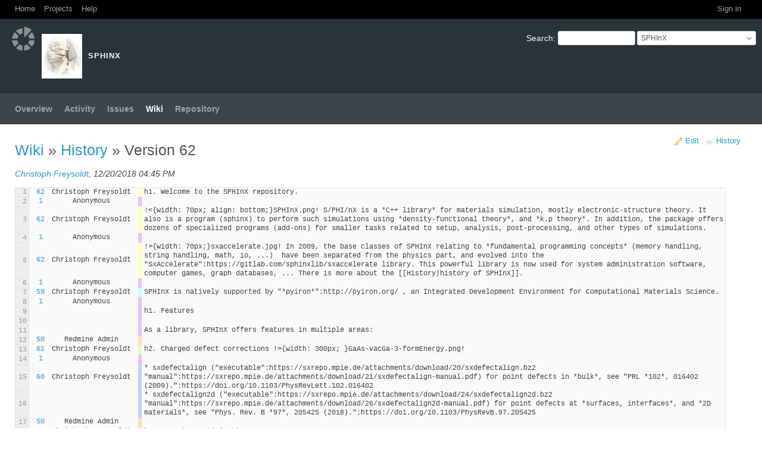

--- FILE ---
content_type: text/html; charset=utf-8
request_url: https://sxrepo.mpie.de/projects/SPHInX/wiki/Wiki/62/annotate
body_size: 29824
content:
<!DOCTYPE html>
<html lang="en">
<head>
<meta charset="utf-8" />
<meta http-equiv="X-UA-Compatible" content="IE=edge"/>
<title>Version 62 - History - Wiki - SPHInX - The SPHInX repository</title>
<meta name="viewport" content="width=device-width, initial-scale=1">
<meta name="description" content="Redmine" />
<meta name="keywords" content="issue,bug,tracker" />
<meta name="csrf-param" content="authenticity_token" />
<meta name="csrf-token" content="Xvctrni19T/XMlJ0CG1k/nn6ZcYh8bTR97eDd/hitDqXbz360Y9rZntCeBA5QSTohWmyzQiGVGBkCQ57IVJu4A==" />
<link rel='shortcut icon' href='/favicon.ico?1678052137' />
<link rel="stylesheet" media="all" href="/stylesheets/jquery/jquery-ui-1.13.2.css?1678052137" />
<link rel="stylesheet" media="all" href="/stylesheets/tribute-5.1.3.css?1678052137" />
<link rel="stylesheet" media="all" href="/themes/circle/stylesheets/application.css?1669729970" />
<link rel="stylesheet" media="all" href="/stylesheets/responsive.css?1678052137" />

<script src="/javascripts/jquery-3.6.1-ui-1.13.2-ujs-6.1.7.js?1678052137"></script>
<script src="/javascripts/tribute-5.1.3.min.js?1678052137"></script>
<script src="/javascripts/tablesort-5.2.1.min.js?1678052137"></script>
<script src="/javascripts/tablesort-5.2.1.number.min.js?1678052137"></script>
<script src="/javascripts/application.js?1678052137"></script>
<script src="/javascripts/responsive.js?1678052137"></script>
<script>
//<![CDATA[
$(window).on('load', function(){ warnLeavingUnsaved('The current page contains unsaved text that will be lost if you leave this page.'); });
//]]>
</script>
<script src="/themes/circle/javascripts/theme.js?1669729970"></script>
<script>
//<![CDATA[
rm = window.rm || {};rm.AutoComplete = rm.AutoComplete || {};rm.AutoComplete.dataSources = JSON.parse('{"issues":"/issues/auto_complete?project_id=sphinx\u0026q=","wiki_pages":"/wiki_pages/auto_complete?project_id=sphinx\u0026q="}');
//]]>
</script>
<link rel="stylesheet" media="screen" href="https://vjs.zencdn.net/5.7.1/video-js.css" />
<script src="https://vjs.zencdn.net/ie8/1.1.2/videojs-ie8.min.js"></script>
<!-- page specific tags -->
<link rel="stylesheet" media="screen" href="/stylesheets/scm.css?1678052137" />
</head>
<body class="theme-Circle project-sphinx has-main-menu controller-wiki action-annotate avatars-off">

<div id="wrapper">

<div class="flyout-menu js-flyout-menu">

        <div class="flyout-menu__search">
            <form action="/projects/sphinx/search" accept-charset="UTF-8" name="form-245ac7b9" method="get"><input name="utf8" type="hidden" value="&#x2713;" autocomplete="off" />
            <input type="hidden" name="wiki_pages" value="1" autocomplete="off" />
            <label class="search-magnifier search-magnifier--flyout" for="flyout-search">&#9906;</label>
            <input type="text" name="q" id="flyout-search" class="small js-search-input" placeholder="Search" />
</form>        </div>


        <h3>Project</h3>
        <span class="js-project-menu"></span>

    <h3>General</h3>
    <span class="js-general-menu"></span>

    <span class="js-sidebar flyout-menu__sidebar"></span>

    <h3>Profile</h3>
    <span class="js-profile-menu"></span>

</div>


<div id="top-menu">
    <div id="account">
        <ul><li><a class="login" href="/login">Sign in</a></li></ul>    </div>
    
    <ul><li><a class="home" href="/">Home</a></li><li><a class="projects" href="/projects">Projects</a></li><li><a class="help" href="https://www.redmine.org/guide">Help</a></li></ul></div>

<div id="header">

    <a href="#" class="mobile-toggle-button js-flyout-menu-toggle-button"></a>

    <div id="quick-search">
        <form action="/projects/sphinx/search" accept-charset="UTF-8" name="form-2ca11320" method="get"><input name="utf8" type="hidden" value="&#x2713;" autocomplete="off" />
        <input type="hidden" name="scope" autocomplete="off" />
        <input type="hidden" name="wiki_pages" value="1" autocomplete="off" />
        <label for='q'>
          <a accesskey="4" href="/projects/sphinx/search">Search</a>:
        </label>
        <input type="text" name="q" id="q" size="20" class="small" accesskey="f" data-auto-complete="true" />
</form>        <div id="project-jump" class="drdn"><span class="drdn-trigger">SPHInX</span><div class="drdn-content"><div class="quick-search"><input type="text" name="q" id="projects-quick-search" value="" class="autocomplete" data-automcomplete-url="/projects/autocomplete.js?jump=wiki" autocomplete="off" /></div><div class="drdn-items projects selection"></div><div class="drdn-items all-projects selection"><a href="/projects?jump=wiki">All Projects</a></div></div></div>
    </div>

    <h1><img src="/images/SPHInX.png" style="margin-right: 10px; vertical-align:middle" height=75px/><span class="current-project">SPHInX</span> </h1>

    <div id="main-menu" class="tabs">
        <ul><li><a class="overview" href="/projects/sphinx">Overview</a></li><li><a class="activity" href="/projects/sphinx/activity">Activity</a></li><li><a class="issues" href="/projects/sphinx/issues">Issues</a></li><li><a class="wiki selected" href="/projects/sphinx/wiki">Wiki</a></li><li><a class="repository" href="/projects/sphinx/repository">Repository</a></li></ul>
        <div class="tabs-buttons" style="display:none;">
            <button class="tab-left" onclick="moveTabLeft(this); return false;"></button>
            <button class="tab-right" onclick="moveTabRight(this); return false;"></button>
        </div>
    </div>
</div>

<div id="main" class="nosidebar">
    <div id="sidebar">
        
        
    </div>

    <div id="content">
        
        <div class="contextual">
<a class="icon icon-edit" href="/projects/SPHInX/wiki/Wiki/edit">Edit</a>
<a class="icon icon-history" href="/projects/SPHInX/wiki/Wiki/history">History</a>
</div>



<h2><a href="/projects/sphinx/wiki/Wiki">Wiki</a> &#187; <a href="/projects/sphinx/wiki/Wiki/history">History</a> &#187; Version 62</h2>

<p>
  <em><a class="user active" href="/users/5">Christoph Freysoldt</a>, 12/20/2018 04:45 PM </em><br />
  
</p>


<table class="filecontent annotate">
<tbody>
<tr class="bloc-0">
    <th class="line-num">1</th>
    <td class="revision"><a href="/projects/sphinx/wiki/Wiki/62">62</a></td>
    <td class="author">Christoph Freysoldt</td>
    <td class="line-code"><pre>h1. Welcome to the SPHInX repository. </pre></td>
</tr>
<tr class="bloc-1">
    <th class="line-num">2</th>
    <td class="revision"><a href="/projects/sphinx/wiki/Wiki/1">1</a></td>
    <td class="author">Anonymous</td>
    <td class="line-code"><pre></pre></td>
</tr>
<tr class="bloc-0">
    <th class="line-num">3</th>
    <td class="revision"><a href="/projects/sphinx/wiki/Wiki/62">62</a></td>
    <td class="author">Christoph Freysoldt</td>
    <td class="line-code"><pre>!&lt;{width: 70px; align: bottom;}SPHInX.png! S/PHI/nX is a *C++ library* for materials simulation, mostly electronic-structure theory. It also is a program (sphinx) to perform such simulations using *density-functional theory*, and *k.p theory*. In addition, the package offers dozens of specialized programs (add-ons) for smaller tasks related to setup, analysis, post-processing, and other types of simulations.</pre></td>
</tr>
<tr class="bloc-1">
    <th class="line-num">4</th>
    <td class="revision"><a href="/projects/sphinx/wiki/Wiki/1">1</a></td>
    <td class="author">Anonymous</td>
    <td class="line-code"><pre></pre></td>
</tr>
<tr class="bloc-0">
    <th class="line-num">5</th>
    <td class="revision"><a href="/projects/sphinx/wiki/Wiki/62">62</a></td>
    <td class="author">Christoph Freysoldt</td>
    <td class="line-code"><pre>!&gt;{width: 70px;}sxaccelerate.jpg! In 2009, the base classes of SPHInX relating to *fundamental programming concepts* (memory handling, string handling, math, io, ...)  have been separated from the physics part, and evolved into the &quot;SxAccelerate&quot;:https://gitlab.com/sphinxlib/sxaccelerate library. This powerful library is now used for system administration software, computer games, graph databases, ... There is more about the [[History|history of SPHInX]].</pre></td>
</tr>
<tr class="bloc-1">
    <th class="line-num">6</th>
    <td class="revision"><a href="/projects/sphinx/wiki/Wiki/1">1</a></td>
    <td class="author">Anonymous</td>
    <td class="line-code"><pre></pre></td>
</tr>
<tr class="bloc-2">
    <th class="line-num">7</th>
    <td class="revision"><a href="/projects/sphinx/wiki/Wiki/59">59</a></td>
    <td class="author">Christoph Freysoldt</td>
    <td class="line-code"><pre>SPHInX is natively supported by &quot;*pyiron*&quot;:http://pyiron.org/ , an Integrated Development Environment for Computational Materials Science.</pre></td>
</tr>
<tr class="bloc-1">
    <th class="line-num">8</th>
    <td class="revision"><a href="/projects/sphinx/wiki/Wiki/1">1</a></td>
    <td class="author">Anonymous</td>
    <td class="line-code"><pre></pre></td>
</tr>
<tr class="bloc-1">
    <th class="line-num">9</th>
    <td class="revision"></td>
    <td class="author"></td>
    <td class="line-code"><pre>h1. Features</pre></td>
</tr>
<tr class="bloc-1">
    <th class="line-num">10</th>
    <td class="revision"></td>
    <td class="author"></td>
    <td class="line-code"><pre></pre></td>
</tr>
<tr class="bloc-1">
    <th class="line-num">11</th>
    <td class="revision"></td>
    <td class="author"></td>
    <td class="line-code"><pre>As a library, SPHInX offers features in multiple areas:</pre></td>
</tr>
<tr class="bloc-3">
    <th class="line-num">12</th>
    <td class="revision"><a href="/projects/sphinx/wiki/Wiki/50">50</a></td>
    <td class="author">Redmine Admin</td>
    <td class="line-code"><pre></pre></td>
</tr>
<tr class="bloc-4">
    <th class="line-num">13</th>
    <td class="revision"><a href="/projects/sphinx/wiki/Wiki/61">61</a></td>
    <td class="author">Christoph Freysoldt</td>
    <td class="line-code"><pre>h2. Charged defect corrections !&gt;{width: 300px; }GaAs-vacGa-3-formEnergy.png!</pre></td>
</tr>
<tr class="bloc-1">
    <th class="line-num">14</th>
    <td class="revision"><a href="/projects/sphinx/wiki/Wiki/1">1</a></td>
    <td class="author">Anonymous</td>
    <td class="line-code"><pre></pre></td>
</tr>
<tr class="bloc-5">
    <th class="line-num">15</th>
    <td class="revision"><a href="/projects/sphinx/wiki/Wiki/60">60</a></td>
    <td class="author">Christoph Freysoldt</td>
    <td class="line-code"><pre>* sxdefectalign (&quot;executable&quot;:https://sxrepo.mpie.de/attachments/download/20/sxdefectalign.bz2 &quot;manual&quot;:https://sxrepo.mpie.de/attachments/download/21/sxdefectalign-manual.pdf) for point defects in *bulk*, see &quot;PRL *102*, 016402 (2009).&quot;:https://doi.org/10.1103/PhysRevLett.102.016402 </pre></td>
</tr>
<tr class="bloc-5">
    <th class="line-num">16</th>
    <td class="revision"></td>
    <td class="author"></td>
    <td class="line-code"><pre>* sxdefectalign2d (&quot;executable&quot;:https://sxrepo.mpie.de/attachments/download/24/sxdefectalign2d.bz2 &quot;manual&quot;:https://sxrepo.mpie.de/attachments/download/26/sxdefectalign2d-manual.pdf) for point defects at *surfaces, interfaces*, and *2D materials*, see &quot;Phys. Rev. B *97*, 205425 (2018).&quot;:https://doi.org/10.1103/PhysRevB.97.205425</pre></td>
</tr>
<tr class="bloc-3">
    <th class="line-num">17</th>
    <td class="revision"><a href="/projects/sphinx/wiki/Wiki/50">50</a></td>
    <td class="author">Redmine Admin</td>
    <td class="line-code"><pre></pre></td>
</tr>
<tr class="bloc-2">
    <th class="line-num">18</th>
    <td class="revision"><a href="/projects/sphinx/wiki/Wiki/59">59</a></td>
    <td class="author">Christoph Freysoldt</td>
    <td class="line-code"><pre>h2. Geometry optimization</pre></td>
</tr>
<tr class="bloc-3">
    <th class="line-num">19</th>
    <td class="revision"><a href="/projects/sphinx/wiki/Wiki/50">50</a></td>
    <td class="author">Redmine Admin</td>
    <td class="line-code"><pre></pre></td>
</tr>
<tr class="bloc-2">
    <th class="line-num">20</th>
    <td class="revision"><a href="/projects/sphinx/wiki/Wiki/59">59</a></td>
    <td class="author">Christoph Freysoldt</td>
    <td class="line-code"><pre>* on-the-fly parameterized BFGS quasi-Newton (ricQN) (&quot;sxextopt executable&quot;:https://sxrepo.mpie.de/attachments/download/13/sxextopt.bz2 &quot;manual&quot;:https://sxrepo.mpie.de/attachments/download/12/sxextopt-manual.pdf), see &quot;Comp. Mat. Sci. *133*, 71 (2017).&quot;:https://dx.doi.org/10.1016/j.commatsci.2017.03.001</pre></td>
</tr>
<tr class="bloc-3">
    <th class="line-num">21</th>
    <td class="revision"><a href="/projects/sphinx/wiki/Wiki/50">50</a></td>
    <td class="author">Redmine Admin</td>
    <td class="line-code"><pre>* standard BFGS quasi-Newton</pre></td>
</tr>
<tr class="bloc-1">
    <th class="line-num">22</th>
    <td class="revision"><a href="/projects/sphinx/wiki/Wiki/1">1</a></td>
    <td class="author">Anonymous</td>
    <td class="line-code"><pre></pre></td>
</tr>
<tr class="bloc-5">
    <th class="line-num">23</th>
    <td class="revision"><a href="/projects/sphinx/wiki/Wiki/60">60</a></td>
    <td class="author">Christoph Freysoldt</td>
    <td class="line-code"><pre>h2.  k &amp;middot; p</pre></td>
</tr>
<tr class="bloc-1">
    <th class="line-num">24</th>
    <td class="revision"><a href="/projects/sphinx/wiki/Wiki/1">1</a></td>
    <td class="author">Anonymous</td>
    <td class="line-code"><pre></pre></td>
</tr>
<tr class="bloc-2">
    <th class="line-num">25</th>
    <td class="revision"><a href="/projects/sphinx/wiki/Wiki/59">59</a></td>
    <td class="author">Christoph Freysoldt</td>
    <td class="line-code"><pre>Oliver Marquardt, Stefan Schulz, Christoph Freysoldt, Sixten Boeck, Tilmann Hickel, Eoin P. O’Reilly, Jörg Neugebauer</pre></td>
</tr>
<tr class="bloc-5">
    <th class="line-num">26</th>
    <td class="revision"><a href="/projects/sphinx/wiki/Wiki/60">60</a></td>
    <td class="author">Christoph Freysoldt</td>
    <td class="line-code"><pre>_A flexible, plane-wave based *k* &amp;middot; *p* multiband model_</pre></td>
</tr>
<tr class="bloc-2">
    <th class="line-num">27</th>
    <td class="revision"><a href="/projects/sphinx/wiki/Wiki/59">59</a></td>
    <td class="author">Christoph Freysoldt</td>
    <td class="line-code"><pre>&quot;Optical and Quantum Electronics *44*, 183 (2012).&quot;:https://doi.org/10.1007/s11082-011-9506-3</pre></td>
</tr>
<tr class="bloc-2">
    <th class="line-num">28</th>
    <td class="revision"></td>
    <td class="author"></td>
    <td class="line-code"><pre></pre></td>
</tr>
<tr class="bloc-1">
    <th class="line-num">29</th>
    <td class="revision"><a href="/projects/sphinx/wiki/Wiki/1">1</a></td>
    <td class="author">Anonymous</td>
    <td class="line-code"><pre>* plane-wave basis set (i.e., periodic-boundary conditions)</pre></td>
</tr>
<tr class="bloc-1">
    <th class="line-num">30</th>
    <td class="revision"></td>
    <td class="author"></td>
    <td class="line-code"><pre>* flexible N-band model Hamiltonians configurable via input file</pre></td>
</tr>
<tr class="bloc-1">
    <th class="line-num">31</th>
    <td class="revision"></td>
    <td class="author"></td>
    <td class="line-code"><pre>* fully flexible system geometry via material maps</pre></td>
</tr>
<tr class="bloc-1">
    <th class="line-num">32</th>
    <td class="revision"></td>
    <td class="author"></td>
    <td class="line-code"><pre>* linear and non-linear interpolation of material parameters</pre></td>
</tr>
<tr class="bloc-1">
    <th class="line-num">33</th>
    <td class="revision"></td>
    <td class="author"></td>
    <td class="line-code"><pre>* very efficient preconditioner for minimizer</pre></td>
</tr>
<tr class="bloc-1">
    <th class="line-num">34</th>
    <td class="revision"></td>
    <td class="author"></td>
    <td class="line-code"><pre>* strain calculation</pre></td>
</tr>
<tr class="bloc-1">
    <th class="line-num">35</th>
    <td class="revision"></td>
    <td class="author"></td>
    <td class="line-code"><pre></pre></td>
</tr>
<tr class="bloc-4">
    <th class="line-num">36</th>
    <td class="revision"><a href="/projects/sphinx/wiki/Wiki/61">61</a></td>
    <td class="author">Christoph Freysoldt</td>
    <td class="line-code"><pre>h2. Add-ons !&gt;{width: 300px; }quamolResidue.jpg!</pre></td>
</tr>
<tr class="bloc-3">
    <th class="line-num">37</th>
    <td class="revision"><a href="/projects/sphinx/wiki/Wiki/50">50</a></td>
    <td class="author">Redmine Admin</td>
    <td class="line-code"><pre></pre></td>
</tr>
<tr class="bloc-3">
    <th class="line-num">38</th>
    <td class="revision"></td>
    <td class="author"></td>
    <td class="line-code"><pre>* powerful atomic-structure handling for generating and manipulating atomic geometries (rotating, non-trivial multiplying, diffs, patching)</pre></td>
</tr>
<tr class="bloc-3">
    <th class="line-num">39</th>
    <td class="revision"></td>
    <td class="author"></td>
    <td class="line-code"><pre>* generate slabs, dislocations, random structure</pre></td>
</tr>
<tr class="bloc-3">
    <th class="line-num">40</th>
    <td class="revision"></td>
    <td class="author"></td>
    <td class="line-code"><pre>* Freysoldt-van-de-Walle-Neugebauer charged defect correction scheme (sxdefectalign) in 3D and 2D</pre></td>
</tr>
<tr class="bloc-3">
    <th class="line-num">41</th>
    <td class="revision"></td>
    <td class="author"></td>
    <td class="line-code"><pre>* phonons from forces</pre></td>
</tr>
<tr class="bloc-6">
    <th class="line-num">42</th>
    <td class="revision"><a href="/projects/sphinx/wiki/Wiki/21">21</a></td>
    <td class="author">Anonymous</td>
    <td class="line-code"><pre>* electronic-structure post-processing: partial densities (also Tersoff-Hamann STM), total &amp; projected DOS, dipole oscillator strengthes, ELNES, MIES</pre></td>
</tr>
<tr class="bloc-2">
    <th class="line-num">43</th>
    <td class="revision"><a href="/projects/sphinx/wiki/Wiki/59">59</a></td>
    <td class="author">Christoph Freysoldt</td>
    <td class="line-code"><pre>* optimized atomic orbitals (quamols), see &quot;Phys Rev B *84*, 1 (2011).&quot;:https://dx.doi.org/10.1103/PhysRevB.84.085101</pre></td>
</tr>
<tr class="bloc-2">
    <th class="line-num">44</th>
    <td class="revision"></td>
    <td class="author"></td>
    <td class="line-code"><pre>* external structure optimizer (&quot;sxextopt executable&quot;:https://sxrepo.mpie.de/attachments/download/13/sxextopt.bz2 &quot;manual&quot;:https://sxrepo.mpie.de/attachments/download/12/sxextopt-manual.pdf)</pre></td>
</tr>
<tr class="bloc-3">
    <th class="line-num">45</th>
    <td class="revision"><a href="/projects/sphinx/wiki/Wiki/50">50</a></td>
    <td class="author">Redmine Admin</td>
    <td class="line-code"><pre>* interface to the York GW space-time code</pre></td>
</tr>
<tr class="bloc-3">
    <th class="line-num">46</th>
    <td class="revision"></td>
    <td class="author"></td>
    <td class="line-code"><pre></pre></td>
</tr>
<tr class="bloc-2">
    <th class="line-num">47</th>
    <td class="revision"><a href="/projects/sphinx/wiki/Wiki/59">59</a></td>
    <td class="author">Christoph Freysoldt</td>
    <td class="line-code"><pre>h2. DFT</pre></td>
</tr>
<tr class="bloc-3">
    <th class="line-num">48</th>
    <td class="revision"><a href="/projects/sphinx/wiki/Wiki/50">50</a></td>
    <td class="author">Redmine Admin</td>
    <td class="line-code"><pre></pre></td>
</tr>
<tr class="bloc-3">
    <th class="line-num">49</th>
    <td class="revision"></td>
    <td class="author"></td>
    <td class="line-code"><pre>_The object-oriented DFT program library S/PHI/nX_</pre></td>
</tr>
<tr class="bloc-3">
    <th class="line-num">50</th>
    <td class="revision"></td>
    <td class="author"></td>
    <td class="line-code"><pre>S. Boeck, C. Freysoldt, A. Dick, L. Ismer, J. Neugebauer &quot;Comp. Phys. Comm. (182), 2011, 543-554&quot;:http://www.sciencedirect.com/science/article/pii/S0010465510003619</pre></td>
</tr>
<tr class="bloc-2">
    <th class="line-num">51</th>
    <td class="revision"><a href="/projects/sphinx/wiki/Wiki/59">59</a></td>
    <td class="author">Christoph Freysoldt</td>
    <td class="line-code"><pre></pre></td>
</tr>
<tr class="bloc-2">
    <th class="line-num">52</th>
    <td class="revision"></td>
    <td class="author"></td>
    <td class="line-code"><pre>* plane-wave basis sets</pre></td>
</tr>
<tr class="bloc-2">
    <th class="line-num">53</th>
    <td class="revision"></td>
    <td class="author"></td>
    <td class="line-code"><pre>* norm-conserving pseudopotentials or</pre></td>
</tr>
<tr class="bloc-2">
    <th class="line-num">54</th>
    <td class="revision"></td>
    <td class="author"></td>
    <td class="line-code"><pre>* PAW formalism (reads Bloechl&#39;s cppaw, VASP, abinit PAW setups)</pre></td>
</tr>
<tr class="bloc-2">
    <th class="line-num">55</th>
    <td class="revision"></td>
    <td class="author"></td>
    <td class="line-code"><pre>* LDA, GGA-PBE functionals (PBE0 and HSE hybrids as an experimental feature)</pre></td>
</tr>
<tr class="bloc-2">
    <th class="line-num">56</th>
    <td class="revision"></td>
    <td class="author"></td>
    <td class="line-code"><pre>* very robust and fast minimizers</pre></td>
</tr>
<tr class="bloc-2">
    <th class="line-num">57</th>
    <td class="revision"></td>
    <td class="author"></td>
    <td class="line-code"><pre>* atomic spin constraints</pre></td>
</tr>
<tr class="bloc-2">
    <th class="line-num">58</th>
    <td class="revision"></td>
    <td class="author"></td>
    <td class="line-code"><pre>* DFT+U for molecular orbitals</pre></td>
</tr>
<tr class="bloc-1">
    <th class="line-num">59</th>
    <td class="revision"><a href="/projects/sphinx/wiki/Wiki/1">1</a></td>
    <td class="author">Anonymous</td>
    <td class="line-code"><pre>* generalized dipole correction for charged slabs</pre></td>
</tr>
<tr class="bloc-2">
    <th class="line-num">60</th>
    <td class="revision"><a href="/projects/sphinx/wiki/Wiki/59">59</a></td>
    <td class="author">Christoph Freysoldt</td>
    <td class="line-code"><pre></pre></td>
</tr>
<tr class="bloc-2">
    <th class="line-num">61</th>
    <td class="revision"></td>
    <td class="author"></td>
    <td class="line-code"><pre>h2. &quot;SxAccelerate&quot;:https://gitlab.com/sphinxlib/sxaccelerate</pre></td>
</tr>
<tr class="bloc-0">
    <th class="line-num">62</th>
    <td class="revision"><a href="/projects/sphinx/wiki/Wiki/62">62</a></td>
    <td class="author">Christoph Freysoldt</td>
    <td class="line-code"><pre>!&lt;{width: 70px;}sxaccelerate.jpg! </pre></td>
</tr>
<tr class="bloc-2">
    <th class="line-num">63</th>
    <td class="revision"><a href="/projects/sphinx/wiki/Wiki/59">59</a></td>
    <td class="author">Christoph Freysoldt</td>
    <td class="line-code"><pre></pre></td>
</tr>
<tr class="bloc-2">
    <th class="line-num">64</th>
    <td class="revision"></td>
    <td class="author"></td>
    <td class="line-code"><pre>* base libraries for &quot;C++ simple &amp; powerful&quot;</pre></td>
</tr>
<tr class="bloc-2">
    <th class="line-num">65</th>
    <td class="revision"></td>
    <td class="author"></td>
    <td class="line-code"><pre>* easy to learn thanks to limiting complexity to the 95% daily-use case</pre></td>
</tr>
<tr class="bloc-2">
    <th class="line-num">66</th>
    <td class="revision"></td>
    <td class="author"></td>
    <td class="line-code"><pre>* templates for the REALLY useful containers: contiguous arrays, doubly-linked lists, stacks, (math) vectors</pre></td>
</tr>
<tr class="bloc-2">
    <th class="line-num">67</th>
    <td class="revision"></td>
    <td class="author"></td>
    <td class="line-code"><pre>* simple &amp; powerful string class</pre></td>
</tr>
<tr class="bloc-2">
    <th class="line-num">68</th>
    <td class="revision"></td>
    <td class="author"></td>
    <td class="line-code"><pre>* powerful io format</pre></td>
</tr>
<tr class="bloc-2">
    <th class="line-num">69</th>
    <td class="revision"></td>
    <td class="author"></td>
    <td class="line-code"><pre>* timers made simple: define locally, but get numbers in the global output</pre></td>
</tr>
<tr class="bloc-2">
    <th class="line-num">70</th>
    <td class="revision"></td>
    <td class="author"></td>
    <td class="line-code"><pre>* math support via linking to FFT &amp; linear algebra libraries, but much simplified interface</pre></td>
</tr>
<tr class="bloc-2">
    <th class="line-num">71</th>
    <td class="revision"></td>
    <td class="author"></td>
    <td class="line-code"><pre>* simple macro language for MPI-based loop parallelization</pre></td>
</tr>
<tr class="bloc-2">
    <th class="line-num">72</th>
    <td class="revision"></td>
    <td class="author"></td>
    <td class="line-code"><pre></pre></td>
</tr>
<tr class="bloc-2">
    <th class="line-num">73</th>
    <td class="revision"></td>
    <td class="author"></td>
    <td class="line-code"><pre>h1. About Us</pre></td>
</tr>
<tr class="bloc-1">
    <th class="line-num">74</th>
    <td class="revision"><a href="/projects/sphinx/wiki/Wiki/1">1</a></td>
    <td class="author">Anonymous</td>
    <td class="line-code"><pre></pre></td>
</tr>
<tr class="bloc-3">
    <th class="line-num">75</th>
    <td class="revision"><a href="/projects/sphinx/wiki/Wiki/50">50</a></td>
    <td class="author">Redmine Admin</td>
    <td class="line-code"><pre>[[et al|List of Authors]]</pre></td>
</tr>
<tr class="bloc-7">
    <th class="line-num">76</th>
    <td class="revision"><a href="/projects/sphinx/wiki/Wiki/39">39</a></td>
    <td class="author">Anonymous</td>
    <td class="line-code"><pre></pre></td>
</tr>
<tr class="bloc-8">
    <th class="line-num">77</th>
    <td class="revision"><a href="/projects/sphinx/wiki/Wiki/34">34</a></td>
    <td class="author">Anonymous</td>
    <td class="line-code"><pre>h2. Contributing Partners</pre></td>
</tr>
<tr class="bloc-8">
    <th class="line-num">78</th>
    <td class="revision"></td>
    <td class="author"></td>
    <td class="line-code"><pre></pre></td>
</tr>
<tr class="bloc-7">
    <th class="line-num">79</th>
    <td class="revision"><a href="/projects/sphinx/wiki/Wiki/39">39</a></td>
    <td class="author">Anonymous</td>
    <td class="line-code"><pre>    * Defect Chemistry and Spectroscopy group    </pre></td>
</tr>
<tr class="bloc-8">
    <th class="line-num">80</th>
    <td class="revision"><a href="/projects/sphinx/wiki/Wiki/34">34</a></td>
    <td class="author">Anonymous</td>
    <td class="line-code"><pre>    &quot;Computational Materials Design Dept.&quot;:http://www.mpie.de/2702079/computational_materials_design</pre></td>
</tr>
<tr class="bloc-3">
    <th class="line-num">81</th>
    <td class="revision"><a href="/projects/sphinx/wiki/Wiki/50">50</a></td>
    <td class="author">Redmine Admin</td>
    <td class="line-code"><pre>    Max-Planck-Institut für Eisenforschung</pre></td>
</tr>
<tr class="bloc-3">
    <th class="line-num">82</th>
    <td class="revision"></td>
    <td class="author"></td>
    <td class="line-code"><pre>    Düsseldorf, Germany </pre></td>
</tr>
<tr class="bloc-7">
    <th class="line-num">83</th>
    <td class="revision"><a href="/projects/sphinx/wiki/Wiki/39">39</a></td>
    <td class="author">Anonymous</td>
    <td class="line-code"><pre></pre></td>
</tr>
<tr class="bloc-8">
    <th class="line-num">84</th>
    <td class="revision"><a href="/projects/sphinx/wiki/Wiki/34">34</a></td>
    <td class="author">Anonymous</td>
    <td class="line-code"><pre>    * &quot;Gemmantics IT-Consulting&quot;:http://www.gemmantics.com    </pre></td>
</tr>
<tr class="bloc-1">
    <th class="line-num">85</th>
    <td class="revision"><a href="/projects/sphinx/wiki/Wiki/1">1</a></td>
    <td class="author">Anonymous</td>
    <td class="line-code"><pre>    Erkrath, Germany </pre></td>
</tr>
<tr class="bloc-1">
    <th class="line-num">86</th>
    <td class="revision"></td>
    <td class="author"></td>
    <td class="line-code"><pre></pre></td>
</tr>
<tr class="bloc-1">
    <th class="line-num">87</th>
    <td class="revision"></td>
    <td class="author"></td>
    <td class="line-code"><pre>    * &quot;Photonics Theory Group&quot;:http://www.tyndall.ie/content/photonics-0    </pre></td>
</tr>
<tr class="bloc-1">
    <th class="line-num">88</th>
    <td class="revision"></td>
    <td class="author"></td>
    <td class="line-code"><pre>    Tyndall National Institute,</pre></td>
</tr>
<tr class="bloc-1">
    <th class="line-num">89</th>
    <td class="revision"></td>
    <td class="author"></td>
    <td class="line-code"><pre>    Cork, Ireland </pre></td>
</tr>
<tr class="bloc-1">
    <th class="line-num">90</th>
    <td class="revision"></td>
    <td class="author"></td>
    <td class="line-code"><pre></pre></td>
</tr>
<tr class="bloc-9">
    <th class="line-num">91</th>
    <td class="revision"><a href="/projects/sphinx/wiki/Wiki/52">52</a></td>
    <td class="author">Redmine Admin</td>
    <td class="line-code"><pre>    * &quot; Max Planck Computing and Data Facility (MPCDF)&quot;:https://www.mpcdf.mpg.de/</pre></td>
</tr>
<tr class="bloc-1">
    <th class="line-num">92</th>
    <td class="revision"><a href="/projects/sphinx/wiki/Wiki/1">1</a></td>
    <td class="author">Anonymous</td>
    <td class="line-code"><pre>    Garching, Germany </pre></td>
</tr>
</tbody>
</table>


        
        <div style="clear:both;"></div>
    </div>
</div>
<div id="footer">
    Powered by <a href="https://www.redmine.org/">Redmine</a> &copy; 2006-2023 Jean-Philippe Lang
</div>

<div id="ajax-indicator" style="display:none;"><span>Loading...</span></div>
<div id="ajax-modal" style="display:none;"></div>

</div>

</body>
</html>


--- FILE ---
content_type: text/css
request_url: https://sxrepo.mpie.de/themes/circle/stylesheets/application.css?1669729970
body_size: 27301
content:
@import url(../../../stylesheets/application.css);

/* Circle Theme version 2.1.6, Copyright (C) 2011 - 2022 Kirill Bezrukov www.redmineup.com */

/**********************************************************/
/* LOGO */
/**********************************************************/

#header > h1 {
	background: url(../images/logo.png) no-repeat 20px 13px;
}

@media only screen and (-webkit-min-device-pixel-ratio: 2),
only screen and (min-device-pixel-ratio: 2) {
	#header > h1 {
		background-image: url(../images/logo2x.png);
		background-size: 38px 40px;
	}
}

/**********************************************************/
/* COMMON */
/**********************************************************/

body {
	color: #3d454c;
	font-size: 14px;
	line-height: 1.3;
	font-family: "helvetica neue",helvetica,arial,sans-serif;
	font-smoothing: antialiased;
	-webkit-font-smoothing: antialiased;
	-moz-osx-font-smoothing: grayscale;
	text-rendering: optimizeLegibility;
}

input, textarea, select {
	font-family: "helvetica neue",helvetica,arial,sans-serif;
	font-size: 12px;
	box-sizing: border-box;
}

a, a:link, a:visited {
	color: #2996cc;
}

#main {
	background-color: #eeeeee;
	padding: 0px 20px;
}

#main.nosidebar {
	background-color: #fff;
}

div#content {
	margin-left: -20px;
	padding-left: 25px;
  padding-top: 15px;
}

#footer {
	margin-bottom: 12px;
	padding-top: 18px;
	padding-left: 25px;
	padding-right: 25px;
	border-top: 1px solid #e0e2e3;
	color: #ced4d9;
}

#footer a, #footer a:visited {
	color: #ced4d9;
}

#footer a:hover {
	color: #2996cc;
	text-decoration: none;
}

input[type="text"].live_search_field,
input[type="text"].questions-search.autocomplete {
	-webkit-border-radius: 40px;
	-moz-border-radius: 40px;
	-ms-border-radius: 40px;
	-o-border-radius: 40px;
	border-radius: 40px;
	height:28px;
	outline: none;
}

input[type="text"].questions-search.autocomplete {
	padding-left: 30px !important;
}

h2 {
	font-size: 25px;
	font-weight: normal;
	margin-top: 10px;
}

#sidebar a.selected {
	background-color: #EEEEEE;
	background-position: inherit;
	color: #3d454c;
	padding: inherit;
	margin-left: inherit;
	line-height: 1.3em;
}

#sidebar #admin-menu a.selected {
  line-height: 1.7em;
}

img.gravatar {
  padding: 2px;
  border: solid 1px #d5d5d5;
  background: #fff;
  vertical-align: middle;
  border-radius: 0;
}

div.gravatar-with-child > img.gravatar:nth-child(2) {
  border: solid 1px #d5d5d5;
  border-radius: inherit;
  top: 35px;
  left: 35px;
}

/**********************************************************/
/* HEADER */
/**********************************************************/

#header {
	background-color: #29333a;
	min-height: 5em;
	padding: 0px;
}

#header > h1 {
	font-family: "helvetica neue",helvetica,arial,sans-serif;
	text-transform: uppercase;
	font-weight: 700;
	font-size: 13px;
	letter-spacing: 1px;
	padding: 25px 10px 25px 70px;
  margin: 0px;
}

#header > h1 .breadcrumbs {
  margin-top: -5px;
}

#quick-search {
	margin: 20px 10px;
}

#quick-search select {
	max-width: 300px;
}

#quick-search .drdn-trigger {
	padding-top: 4px;
	font-size: 12px;
}

/**********************************************************/
/* TOP-MENU */
/**********************************************************/
#top-menu {
	background: #000;
	padding: 7px 20px 2px 25px;
 	font-size: 0.9em;
}

#top-menu a {
	margin-right: 15px;
 	font-weight: normal;
 	color: #9da2a6;
}

#top-menu a:hover {
	color: #fff;
	text-decoration: none;
}
/**********************************************************/
/* MAIN-MENU */
/**********************************************************/

#main-menu {
	left: 0px;
	width: 100%;
	background-color: #3d454c;
	font-weight: 500;
	position: relative;
  height: auto;
  box-sizing: border-box;
}

#main-menu ul {
	padding: 0 15px;
  width: 100%;
  white-space: nowrap;
}

#main-menu li {
	margin: 0px;
	padding: 13px 0px;
  float: none;
  display: inline-block;
}

#main-menu li > a {
	color: #9da2a6;
}


#main-menu li a:hover, #main-menu li a.selected, #main-menu li a.selected:hover {
	background: none;
	color: #fff;
}

#main-menu .menu-button {
  position: absolute;
  right: 10px;
  top: 16px;
  text-indent: 66em;
  overflow: hidden;
	cursor: pointer;
	width: 24px;
  height: 16px;
  background: url(../images/menu_button.png) no-repeat;
  background-size: 16px 16px; /* for retina displays */
}

#main-menu .menu-button:hover {
	background: url(../images/menu_button_hover.png) no-repeat;
	background-size: 16px 16px; /* for retina displays */
}

/* new object + button */
#main-menu li a.new-object {
  background-color: #3d454c;
}

#main-menu .menu-children {
  border: 0px;
  margin-top: 13px;
  left: 0px;
}

#main-menu .menu-children,
#main-menu .menu-children li {
  padding: 0px;
}

#main-menu .menu-children li a {
  padding: 10px 25px;
}

#main-menu .menu-children li a {
  background: #3d454c;
  color: #9da2a6;
  font-weight: bold;
}

#main-menu .menu-children li a:hover {
  color: #fff;
  background: #3d454c;
}

/* tab buttons*/


#main-menu div.tabs-buttons {
  position: absolute;
  right: 0;
  width: 60px;
  height: 100%;
  background: #3d454c;
  bottom: 0;
  border: 0px;
}

#main-menu button.tab-left, #main-menu button.tab-right {
  cursor: pointer;
  height:100%;
  border: 0px;
  position: absolute;
  padding: 4px;
  width: 25px;
  bottom: 0px;
  border-radius: 0px;
  background: #3d454c;
  color: #9da2a6;
  font-weight: bold;
}
#main-menu button.tab-left:hover, #main-menu button.tab-right:hover {
  background-color: #3d454c;
  color: #fff;
}
#main-menu button.tab-left:focus, #main-menu button.tab-right:focus {
  outline: 0;
}

#main-menu button.tab-left {
  right: 25px;
}

#main-menu button.tab-left::before {
  content: "\25C0";
  background: none;
}

#main-menu button.tab-right::before {
  right: 0;
  content: "\25b6";
  background: none;
}

#main-menu button.tab-left.disabled, #main-menu button.tab-right.disabled {
  background-color: #3d454c;
  cursor: unset;
  color: #777;
}

/**********************************************************/
/* SIDEBAR */
/**********************************************************/
#sidebar {
	line-height:1.3;
}

#sidebar h3 {
	font-size:16px;
	font-weight: normal;
	margin-top: 20px;
	margin-bottom: 5px;
	color: #666;
}

#sidebar p {
	margin-top: 5px;
}

/**********************************************************/
/* FLASH MESSAGES */
/**********************************************************/
#errorExplanation, div.flash, .nodata, .warning, .conflict {
	border: 0px;
	font-weight: bold;
	padding-top: 18px;
	padding-bottom: 18px;
}

div.flash.notice, #flash_notice {
	background:#5cc512;
	color: #fff;
}

div.flash.error, #errorExplanation {
	background: #e52817;
	color: #fff;
}

div.flash.warning, .conflict {
  background-image: none;
}

#errorExplanation ul {
	font-size: 14px;
}

/**********************************************************/
/* LOGIN FORM */
/**********************************************************/

#login-form table {
	border: 0px;
	padding: 30px;
}

#login-form input[type=submit] {height: 32px}
#login-form input[type=text],
#login-form input[type=password] {
	padding: 1px 10px;
	height: 26px;
}

#login-form input#login-submit {
	padding: 0px;
}

/**********************************************************/
/* WIKI */
/**********************************************************/
.wiki h1, .wiki h2, .wiki h3 {
	font-weight: normal;
	color: #000;
}

.wiki h1 {
	font-size: 28px;
	margin-top: 10px;
}

.wiki h2 {
	font-size: 20px;
}

.wiki h3 {
	font-size: 16px;
}

.wiki.wiki-page {
	color: #6A6E71;
}


/**********************************************************/
/* TAGS */
/**********************************************************/
span.tag-label-color {
	border: 0px !important;
	padding: 4px 8px !important;
	border-radius: 20px !important;
	line-height: 13px;
}

span.tag-label-color:hover {
	opacity: 0.7;
}

.tagit-new .ui-autocomplete-input {
	box-shadow: none;
}

.tagit-close .text-icon {
	top: -3px;
	position: relative;
}

div#content ul.tagit li {
	margin: 2px 5px 1px 0;
}

div#content .contacts-tags-edit ul.tagit {
	-webkit-border-radius: 3px;
	-moz-border-radius: 3px;
	-ms-border-radius: 3px;
	-o-border-radius: 3px;
	border-radius: 3px;
	border: 1px solid #e0e2e3;
}

/**********************************************************/
/* Context Menu */
/**********************************************************/
div#content .context-menu-selection {
	background-color: #2996cc !important;
}

div#content #context-menu ul {
	border-radius: 4px;
}

div#content #context-menu li a {
	color: #333;
}

div#content #context-menu li:hover {
	background: #f2f4f5;
	color: #3d454c;
	border: 1px solid #f2f4f5;
	border-radius: 0px;
}

div#content #context-menu a.disabled, div#content #context-menu a.disabled:hover {
	color: #aaa;
}

.contextual .drdn-items>a {
	color: #333;
	padding-top: 2px;
	padding-bottom: 2px;
}

.contextual .drdn-items>a:hover {
	background-color: #f2f4f5;
	color: #3d454c;
	border: 1px solid #f2f4f5;
	border-radius: 0px;
}
/**********************************************************/
/* TIP */
/**********************************************************/
div.tooltip:hover span.tip {
	border: 1px solid #ccc;
	-webkit-border-radius: 4px;
	-moz-border-radius: 4px;
	-ms-border-radius: 4px;
	-o-border-radius: 4px;
	border-radius: 4px;
}

/**********************************************************/
/* jQuery UI */
/**********************************************************/
.ui-widget, .ui-widget input, .ui-widget select, .ui-widget textarea, .ui-widget button {
	font-family: "SqMarket","helvetica neue",helvetica,arial,sans-serif;
	font-size: 1em;
}

.ui-widget input, .ui-widget select, .ui-widget textarea {
	font-size: 12px;
}

.ui-widget-overlay {
	background: #000;
	filter: progid:DXImageTransform.Microsoft.Alpha(Opacity=60);
	opacity: 0.6;
}

div.modal {
	padding: 10px;

}

.ui-dialog.modal .ui-widget-header {
	border: 0px;
	color: #3d454c;
	background: #fafafa;
	padding-top: 18px;
	padding-bottom: 18px;
	color: #3d454c;
	font-size: 24px;
	font-weight: normal;
	text-align: center;
	border-bottom: solid 1px #ced4d9;
	margin: -10px -10px 5px -10px;
	border-radius: 0px;
}

.ui-datepicker .ui-widget-header {
	background: #fff;
	border: 0px;
	border-bottom: solid 1px #ced4d9;
	border-radius: 0px;
	padding: 5px;
	margin: -1px;
}

.ui-menu.ui-widget-content {border-radius: 3px;}
.ui-menu .ui-menu-item:hover {font-weight:normal; background:#eef5fd; color:inherit !important; border:1px solid #eef5fd;}
.ui-menu .ui-menu-item.ui-state-focus {
	color:inherit;
	border-left-color: #ddd;
	border-right-color: #ddd;
}

.ui-widget-content select, .ui-widget-content input[type="text"],
.ui-datepicker .ui-datepicker-title select {
	font-size: 12px;
}

.ui-state-hover,
.ui-widget-content .ui-state-hover,
.ui-widget-header .ui-state-hover,
.ui-state-focus,
.ui-widget-content .ui-state-focus,
.ui-widget-header .ui-state-focus {
	background: #f2f4f5;
	color: #3d454c;
	border: 1px solid #f2f4f5;
	border-radius: 0px;
}

.ui-widget-header .ui-datepicker-title {
	color: #3d454c;
}

.ui-state-default, .ui-widget-content .ui-state-default, .ui-widget-header .ui-state-default {
	border: 1px solid #f2f4f5;
}

.ui-datepicker.ui-widget-content {
	background: #fff;
}
.ui-datepicker .ui-datepicker-buttonpane button {
	font-weight: normal;
}

.ui-state-highlight, .ui-widget-content .ui-state-highlight, .ui-widget-header .ui-state-highlight {
	background: #FFD5C9;
}

.ui-state-active, .ui-widget-content .ui-state-active, .ui-widget-header .ui-state-active {
	background: #D2EEFF;
}

.ui-widget-header .ui-icon-circle-triangle-e {
	background: url(../images/next.png) no-repeat 0px 0px;
}

.ui-widget-header .ui-icon-circle-triangle-w {
	background: url(../images/prev.png) no-repeat 0px 0px;
}

.ui-datepicker .ui-datepicker-next {
	top: 5px;
	right: 10px;
}

.ui-datepicker .ui-datepicker-prev {
	top: 5px;
	left: 10px;
}

.ui-datepicker th {
	/*font-size: 13px;*/
	color: #aaa;
	font-weight: 500;
}

.ui-datepicker .ui-state-default {
  /*font-size: 13px;*/
  font-weight: 500;
  color: #333;
  border: 1px solid #fff;
  background: #fff;
}

.ui-datepicker .ui-state-default:hover {
	background: #f6f6f6;
}

.ui-datepicker .ui-state-active {
	background: #D2EEFF;
}

.ui-datepicker .ui-state-highlight {
	color: #ff3b30;
}

.ui-datepicker .ui-state-highlight:hover {
	background-color: #ffd8d6;
}

#ui-datepicker-div {
	padding: 10px;
}

.ui-datepicker-week-col, .ui-datepicker .ui-priority-secondary {
	color: #aaa;
}

body .ui-timepicker-div.ui-timepicker-oneLine .ui_tpicker_time_label {
	padding-top: 6px;
	color: #aaa;
	font-weight: 500;
	font-size: 0.9em;
}

.ui-dialog .ui-dialog-titlebar-close {
	right: 1em;
	background: #fafafa;
	border: 0px;
}

.ui-widget-header .ui-icon.ui-icon-closethick {
	background: url(../images/close.png) no-repeat 0px 0px;
}

.ui-widget-header .ui-state-hover .ui-icon.ui-icon-closethick {
	background: url(../images/close_active.png);
}

/**********************************************************/
/* BUTTONS */
/**********************************************************/
#ajax-modal p.buttons input,
.ui-datepicker .ui-datepicker-buttonpane button,
.details input[type="submit"],
input[type="button"],
input[type="submit"],
input[type="submit"][name="continue"],
input[type="submit"].small,
input[type="submit"].button-small {
	color: #9da2a6;
	line-height: 30px;
	font-weight: 500;
	text-align: center;
	height: 32px;
	padding: 0 14px 0;
	line-height: 30px;
	font-weight: 500;
	text-align: center;
	border: 1px solid #e0e2e3;
	font-size: 14px;
	background: #fafafa;
	-webkit-border-radius: 4px;
	-moz-border-radius: 4px;
	-ms-border-radius: 4px;
	-o-border-radius: 4px;
	border-radius: 4px;
	-webkit-transition: background-color 0.2s ease-in-out,color 0.2s ease-in-out,opacity 0.2s ease-in-out;
	-moz-transition: background-color 0.2s ease-in-out,color 0.2s ease-in-out,opacity 0.2s ease-in-out;
	-o-transition: background-color 0.2s ease-in-out,color 0.2s ease-in-out,opacity 0.2s ease-in-out;
	transition: background-color 0.2s ease-in-out,color 0.2s ease-in-out,opacity 0.2s ease-in-out;
	cursor: pointer;
	-webkit-appearance: none;
	-moz-appearance: none;
	-ms-appearance: none;
	-o-appearance: none;
	appearance: none;
}

#ajax-modal p.buttons input[type="submit"],
.ui-datepicker .ui-datepicker-buttonpane button.ui-datepicker-close,
input[type="submit"] {
	background: #2996cc;
	border-color: transparent;
	color: #fff;
}

#ajax-modal p.buttons input[type="submit"]:hover,
.ui-datepicker .ui-datepicker-buttonpane button.ui-datepicker-close.ui-state-hover,
input[type="submit"]:hover {
	background: #3ba8de;
	color: #fff;
}

#ajax-modal p.buttons input:hover,
.ui-datepicker .ui-datepicker-buttonpane button.ui-state-hover,
input[type="submit"][name="continue"]:hover,
input[type="button"]:hover,
.details input[type="submit"]:hover,
input[type="submit"].small:hover,
input[type="submit"].button-small:hover {
	background-color: #fff;
	-webkit-box-shadow: rgba(0,0,0,0.08) 0 1px 1px;
	-moz-box-shadow: rgba(0,0,0,0.08) 0 1px 1px;
	box-shadow: rgba(0,0,0,0.08) 0 1px 1px;
	color: #3d454c;
	-webkit-transition-duration: 0.05s;
	-moz-transition-duration: 0.05s;
	-o-transition-duration: 0.05s;
	transition-duration: 0.05s;
}

input[type="submit"].button-small,
input[type="button"].small,
.details input[type="submit"],
.ui-datepicker .ui-datepicker-buttonpane button,
.query-columns td.buttons input[type="button"],
input[type="submit"].small {
	height: 26px;
	padding: 0 13px 0;
	line-height: 23px;
	font-size: 12px;
}

/**********************************************************/
/* FORMS COMMON */
/**********************************************************/
input[type="text"]:not(.icon),
input[type="date"],
input[type="password"],
input[type="search"],
input[type="number"],
fieldset#filters td.values input {
  padding: 1px 10px;
  background-color: #fff;
  color: #3d454c;
  -webkit-border-radius: 3px;
  -moz-border-radius: 3px;
  -ms-border-radius: 3px;
  -o-border-radius: 3px;
  border-radius: 3px;
  height: 26px;
  border: 1px solid #e0e2e3;
  margin: 0px;
}

fieldset#filters td.values input {
  height: 25px !important; 
}

input[type="text"]:focus,
input[type="date"]:focus,
input[type="password"]:focus,
input[type="search"]:focus,
select:focus,
textarea:focus,
fieldset#filters td.values input:focus {
  border-color:#2996cc;
  outline: none;
}

.box {
	padding:15px;
	background: #fafafa;
	border: solid 1px #e0e2e3;
	border-radius: 3px;
}

select {
	-webkit-appearance: none;
	-moz-appearance: none;
	-ms-appearance: none;
	-o-appearance: none;
	appearance: none;
	z-index: 1;
	padding: 4px 30px 4px 10px;
	background-color: #fff;
	color: #3d454c;
	cursor: pointer;
	border: 1px solid #e0e2e3;
	background: url(../images/select.png) no-repeat right #fff;
	background-size: 18px 16px;
	text-indent: 0.01px;
	text-overflow: "";
	-webkit-border-radius: 3px;
	-moz-border-radius: 3px;
	-ms-border-radius: 3px;
	-o-border-radius: 3px;
	border-radius: 3px;
	height: 26px;
}

/*input[type="radio"]:hover:not(:disabled), input[type="radio"]:focus:not(:disabled),
input[type="checkbox"]:hover:not(:disabled), input[type="checkbox"]:focus:not(:disabled) {
    cursor: pointer
}

input[type="radio"]:active:not(:disabled), input[type="checkbox"]:active:not(:disabled) {
    -webkit-transform: scale3d(0.9, 0.9, 0.9);
    -moz-transform: scale3d(0.9, 0.9, 0.9);
    -ms-transform: scale3d(0.9, 0.9, 0.9);
    -o-transform: scale3d(0.9, 0.9, 0.9);
    transform: scale3d(0.9, 0.9, 0.9)
}

input[type="checkbox"]::before,
input[type="radio"]::before {
    width: 10px;
    height: 10px;
    content: "";
    display: none;
    background: #3ba8de;
    border: 2px solid #fff;
}

input[type="checkbox"]::before {
border-radius: 2px;
}

input[type="radio"]::before {
   border-radius: 50%;
}

input[type="checkbox"]:checked,
input[type="radio"]:checked {
    border-color: #3ba8de;
}

input[type="checkbox"]:checked::before,
input[type="radio"]:checked::before {
    display: block
}

input[type="radio"], input[type="checkbox"] {
    -webkit-transition: all 150ms linear;
    -moz-transition: all 150ms linear;
    -o-transition: all 150ms linear;
    transition: all 150ms linear;
    -webkit-transition-property: -webkit-transform, background-color, color, border-color;
    -moz-transition-property: -moz-transform, background-color, color, border-color;
    -o-transition-property: -o-transform, background-color, color, border-color;
    transition-property: transform, background-color, color, border-color;
    -webkit-appearance: none;
    margin: 0;
    background: #fff;
    border: 1px solid #d8d9da;
    border-radius: 3px;
    color: #424242;
    font-weight: 400;
    font-size: 16px;
    outline: 0;
}

input[type="radio"] {
    border-radius: 50%;
    position: relative
}


input[type="radio"],
input[type="checkbox"] {
    width: 16px;
    height: 16px;
    margin-right: 2px;
}

input[type="text"]:disabled, input[type="password"]:disabled,
input[type="number"]:disabled, input[type="email"]:disabled,
select:disabled, textarea:disabled,
input[type="radio"]:disabled, input[type="checkbox"]:disabled {
    opacity: 0.5;
    cursor: default
}
*/
.check_box_group {
	padding: 3px 6px;
	border: 1px solid #e0e2e3;
}

@media only screen and (-webkit-min-device-pixel-ratio: 2),
only screen and (min-device-pixel-ratio: 2) {
	select {
		background: url(../images/select2x.png) no-repeat right #fff;
		background-size: 18px 16px;
	}
}

@-moz-document url-prefix() {
  select {
     padding: 4px 20px 4px 5px;
  }
}

select::-ms-expand {
  display: none;
}

select[multiple="multiple"] {
	height: auto;
	background: #fff;
	padding: 5px 10px;
}

.jstElements button {
	-webkit-border-radius: 3px;
	-moz-border-radius: 3px;
	-ms-border-radius: 3px;
	-o-border-radius: 3px;
	border-radius: 3px;
}

textarea {
	background-color: #fff;
	color: #3d454c;
	-webkit-border-radius: 3px;
	-moz-border-radius: 3px;
	-ms-border-radius: 3px;
	-o-border-radius: 3px;
	border-radius: 3px;
	border: 1px solid #e0e2e3;
}

input.hasDatepicker {
	padding-right: 20px;
}

img.ui-datepicker-trigger {
	position: relative;
	margin-left: -21px;
	margin-right: 10px;
}


/**********************************************************/
/* GANTT CHART */
/**********************************************************/
.gantt_subjects div {height: 20px;}
.issue-subject .gravatar {margin-right: 2px;}

/**********************************************************/
/* FORMS SPECIFIC */
/**********************************************************/
input#issue_subject,
input#content_comments {
	width: 97%;
}

.contact-issues input#issue_subject {
	width: 93%;
}

/**********************************************************/
/* TABS */
/**********************************************************/

#content .tabs ul {
	border-bottom: 1px solid #ECECEC;
}

#content .tabs ul li a {
	border: 1px solid #ECECEC;
	background-color: #ECECEC;
	border-radius: 0px;
}

#content .tabs ul li a.selected {
	border: 1px solid #ECECEC;
	border-bottom: 1px solid #FFF;
}

#content .tabs ul li a.selected:hover {
	border-top: 1px solid #ECECEC;
	border-left: 1px solid #ECECEC;
	border-right: 1px solid #ECECEC;
}

#content .tabs ul li a:hover {
	border-top: 1px solid #ffffdd;
	border-left: 1px solid #ffffdd;
	border-right: 1px solid #ffffdd;
}

#content .box .tabs ul li a.selected {
	background-color: #fafafa;
	border-bottom: 1px solid #fafafa;
}

#content .tabs .tabs-buttons {
  background: #fff;
  border: 0px;
  height: 28px;
  width: 50px;
  border-bottom: 1px solid #ECECEC;
}

#content .tabs .tabs-buttons  button.tab-left, #content .tabs .tabs-buttons  button.tab-right {
  cursor: pointer;
  height: 100%;
  border: 1px solid #ECECEC;
  border-radius: 0px;
}

#content .tabs .tabs-buttons button.tab-left.disabled, #content .tabs .tabs-buttons button.tab-right.disabled {
  border: 1px solid #ccc;
}

/**********************************************************/
/* TABLES */
/**********************************************************/
table.list, .table-list {	border-collapse: collapse; border-radius: 0px;}
table.list tbody td, table.list tbody tr:hover td { border: solid 1px #d7d7d7; }
table.list thead th {
    border-width: 1px;
    border-style: solid;
    border-top-color: #d7d7d7;
    border-right-color: #d7d7d7;
    border-left-color: #d7d7d7;
    border-bottom-color: #d7d7d7;
}

table.list td,
table.list th {padding: 5px;}
table.list td.icon {padding-left: 20px;}
table.list input[type="checkbox"] {vertical-align: baseline;}

table.list tbody tr:hover {background-color: #dfeff7;}
table.list tr.issue a { color: #666; }

tr.odd.priority-highest, table.list tbody tr.odd.priority-highest:hover { color: #900; font-weight: bold; }
tr.odd.priority-highest { background: #ffc4c4; }
tr.even.priority-highest, table.list tbody tr.even.priority-highest:hover { color: #900; font-weight: bold; }
tr.even.priority-highest { background: #ffd4d4; }
tr.priority-highest a, tr.priority-5:hover a { color: #900; }
tr.odd.priority-highest td, tr.even.priority-highest td { border-color: #FDC9C9; }

tr.odd.priority-high2, table.list tbody tr.odd.priority-high4:hover { color: #900; }
tr.odd.priority-high2 { background: #ffc4c4; }
tr.even.priority-high2, table.list tbody tr.even.priority-high4:hover { color: #900; }
tr.even.priority-high2 { background: #ffd4d4; }
tr.priority-high2 a { color: #900; }
tr.odd.priority-high2 td, tr.even.priority-high4 td { border-color: #FDC9C9; }

tr.odd.priority-high3, table.list tbody tr.odd.priority-high3:hover { color: #900; }
tr.odd.priority-high3 { background: #fee; }
tr.even.priority-high3, table.list tbody tr.even.priority-high3:hover { color: #900; }
tr.even.priority-high3 { background: #fff2f2; }
tr.priority-high3 a { color: #900; }
tr.odd.priority-high3 td, tr.even.priority-high3 td { border-color: #fcc; }

tr.odd.priority-lowest, table.list tbody tr.odd.priority-lowest:hover { color: #559; }
tr.odd.priority-lowest { background: #eaf7ff; }
tr.even.priority-lowest, table.list tbody tr.even.priority-lowest:hover { color: #559; }
tr.even.priority-lowest { background: #f2faff; }
tr.priority-lowest a { color: #559; }
tr.odd.priority-lowest td, tr.even.priority-lowest td { border-color: #D2EAFA; }

/**********************************************************/
/* ISSUES */
/**********************************************************/
#history, #history .tab-content {border: 0px}

/**********************************************************/
/* ROADMAP */
/**********************************************************/
div#roadmap .related-issues td.assigned_to {padding: 0 3px;}

/**********************************************************/
/* OBJECTS */
/**********************************************************/
div.issue,
div.person,
div.contact,
div.deal {
  border: 0px !important;
  padding: 10px !important;
}

table.progress td {padding: 0px;}

div.details {padding: 20px !important;}

/**********************************************************/
/* RESPONSIVE */
/**********************************************************/
@media all and (max-width: 899px)
{
  body #header {
    background-color: #3d454c;
  }

  body .flyout-menu {
    background-color: #29333a;
  }

  body .flyout-menu__avatar {
    margin-left: 8px;
  }

  body .flyout-menu__avatar img.gravatar {
    width: 32px;
    height: 32px;
    padding: 2px;
    border: solid 1px #d5d5d5;
    background: #fff;
    vertical-align: middle;
    border-radius: 0;
    margin-top: 3px;
  }

  body .flyout-menu a {
    color: #9da2a6;
  }
  body .flyout-menu h3 {
    background-color: #000;
    border-color: #000;
  }
}

/**********************************************************/
/* SELECT2 */
/**********************************************************/

.theme-Circle .select2-container--default .select2-selection--single {
  background-position: 4px 50%;
  border: 1px solid #e0e2e3;
  border-radius: 3px;
  height: 26px;
  outline: none;
}

.theme-Circle .select2-container .select2-selection--multiple {
	min-height: 26px;
}

.theme-Circle .select2-container--default .select2-selection--multiple {
  border: 1px solid #e0e2e3;
  border-radius: 3px;
  outline: none;
}

.theme-Circle .select2-container--default.select2-container--open .select2-selection,
.theme-Circle .select2-container--default .select2-selection:focus,
.theme-Circle .select2-container--default.select2-container--focus .select2-selection--single,
.theme-Circle .select2-container--default.select2-container--focus .select2-selection--multiple {
	border-color: #2996cc;
}

.theme-Circle .select2-container--default .select2-selection--single .select2-selection__rendered {
  line-height: 25px;
  font-size: 12px;
  outline: none;
}

.theme-Circle .select2-container--default .select2-selection--multiple .select2-selection__rendered {
	font-size: 12px;
}

.theme-Circle .select2-container--default .select2-selection--single .select2-selection__arrow {
  height: 25px;
  outline: none;
}

.theme-Circle .select2-container--default .select2-selection--single .select2-selection__arrow b {
  border-color: #afafaf transparent transparent transparent;
}
.theme-Circle .select2-dropdown {
  border: 1px solid #2996cc;
  border-radius: 3px;
}



--- FILE ---
content_type: application/javascript
request_url: https://sxrepo.mpie.de/themes/circle/javascripts/theme.js?1669729970
body_size: 3445
content:
 if (window.jQuery) {
  $(window).on('load', function(){
    if (window.devicePixelRatio > 1) {
      var images = findImagesByRegexp('contacts_thumbnail', document);

      for(var i = 0; i < images.length; i++) {
        var lowres = images[i].src;
        old_size = lowres.match(/\/(\d*)$/)[1]
        var highres = lowres.replace(/\/(\d*)$/, "/" + String(old_size*2));
        images[i].src = highres;
      }

      var images = findImagesByRegexp(/gravatar.com\/avatar.*size=\d+/, document)

      for(var i = 0; i < images.length; i++) {
        var lowres = images[i].src;
        old_size = lowres.match(/size=(\d+)/)[1]
        var highres = lowres.replace(/size=(\d+)/, "size=" + String(old_size*2));
        images[i].src = highres;
        images[i].height = old_size;
        images[i].width = old_size;
      }

      var images = findImagesByRegexp(/\/attachments\/thumbnail\/\d+$/, document)

      for(var i = 0; i < images.length; i++) {
        var lowres = images[i].src;
        var height = images[i].height
        var width = images[i].width
        var highres = lowres + "?size=" + Math.max(height, width)*2;
        if (Math.max(height, width) > 0) {
          images[i].src = highres;
          images[i].height = height;
          images[i].width = width;
        }
      }

// Sized thumbnails
      var images = findImagesByRegexp(/\/attachments\/thumbnail\/\d+\/\d+$/, document)
      for(var i = 0; i < images.length; i++) {
        var lowres = images[i].src;
        var height = images[i].height
        var width = images[i].width
        old_size = lowres.match(/\/(\d*)$/)[1]
        var highres = lowres.replace(/\/(\d*)$/, "/" + String(old_size*2));
        images[i].src = highres;
        if (Math.max(height, width) > 0) {
          images[i].src = highres;
          images[i].height = height;
          images[i].width = width;
        }
      }

// People avatars
      var images = findImagesByRegexp(/people\/avatar.*size=\d+$/, document)

      for(var i = 0; i < images.length; i++) {
        var lowres = images[i].src;
        old_size = lowres.match(/size=(\d+)$/)[1]
        var highres = lowres.replace(/size=(\d+)$/, "size=" + String(old_size*2));
        images[i].src = highres;
      }


    }
  });
} else {
  document.observe("dom:loaded", function() {
    if (window.devicePixelRatio > 1) {
      var images = findImagesByRegexp('thumbnail', document);

      for(var i = 0; i < images.length; i++) {
        var lowres = images[i].src;
        old_size = lowres.match(/size=(\d*)$/)[1]
        var highres = lowres.replace(/size=(\d*)$/, "size=" + String(old_size*2));
        images[i].src = highres;
      }

      var images = findImagesByRegexp(/gravatar.com\/avatar.*size=\d+/, document)

      for(var i = 0; i < images.length; i++) {
        var lowres = images[i].src;
        old_size = lowres.match(/size=(\d+)/)[1]
        var highres = lowres.replace(/size=(\d+)/, "size=" + String(old_size*2));
        images[i].src = highres;
        images[i].height = old_size;
        images[i].width = old_size;
      }
    }

  });
}

function findImagesByRegexp(regexp, parentNode) {
   var images = Array.prototype.slice.call((parentNode || document).getElementsByTagName('img'));
   var length = images.length;
   var ret = [];
   for(var i = 0; i < length; ++i) {
      if(images[i].src.search(regexp) != -1) {
         ret.push(images[i]);
      }
   }
   return ret;
};
